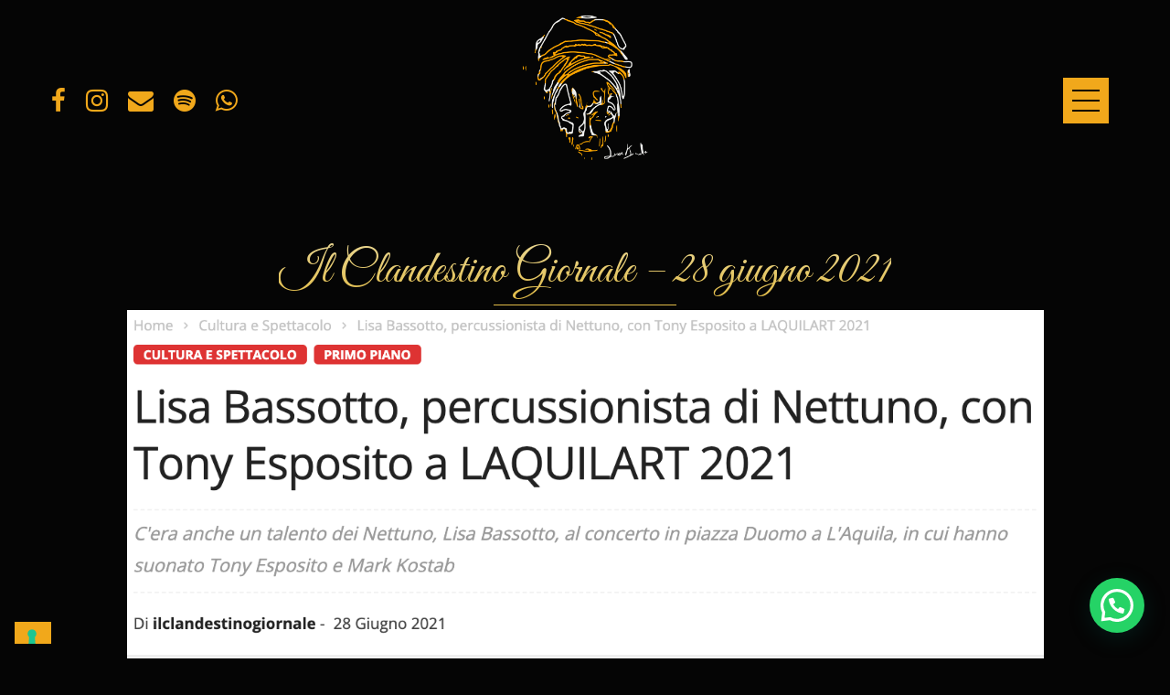

--- FILE ---
content_type: text/css
request_url: https://www.lisabassotto.it/wp-content/uploads/elementor/css/post-172.css?ver=1727188837
body_size: 355
content:
.elementor-172 .elementor-element.elementor-element-2a975e1{--display:flex;--flex-direction:column;--container-widget-width:100%;--container-widget-height:initial;--container-widget-flex-grow:0;--container-widget-align-self:initial;--flex-wrap-mobile:wrap;--background-transition:0.3s;--margin-top:0px;--margin-bottom:0px;--margin-left:0px;--margin-right:0px;--padding-top:40px;--padding-bottom:27px;--padding-left:10px;--padding-right:10px;}.elementor-172 .elementor-element.elementor-element-2a975e1 .elementor-background-slideshow__slide__image{background-size:contain;background-position:bottom center;}.elementor-172 .elementor-element.elementor-element-2a975e1, .elementor-172 .elementor-element.elementor-element-2a975e1::before{--border-transition:0.3s;}.elementor-172 .elementor-element.elementor-element-19bbcd4 .penci-animated-headline{text-align:center;}.elementor-172 .elementor-element.elementor-element-19bbcd4 .penci-animated-headline .penci-animated-text .normal-text{font-size:70px;background-color:transparent;background-image:linear-gradient(180deg, #EAD792 0%, #E2BC47 100%);}.elementor-172 .elementor-element.elementor-element-19bbcd4 .penci-animated-headline[data-style=rotating][data-rotate=clip] .penci-animated-text .dynamic-wrapper:after{width:10px;}.elementor-172 .elementor-element.elementor-element-44267cb > .elementor-widget-container{margin:-13px 0px 0px 0px;}.elementor-172 .elementor-element.elementor-element-72bc444{--grid-template-columns:repeat(0, auto);--icon-size:42px;--grid-column-gap:15px;--grid-row-gap:0px;}.elementor-172 .elementor-element.elementor-element-72bc444 .elementor-widget-container{text-align:center;}.elementor-172 .elementor-element.elementor-element-72bc444 .elementor-social-icon{background-color:#00000000;}.elementor-172 .elementor-element.elementor-element-72bc444 .elementor-social-icon i{color:var( --e-global-color-accent );}.elementor-172 .elementor-element.elementor-element-72bc444 .elementor-social-icon svg{fill:var( --e-global-color-accent );}.elementor-172 .elementor-element.elementor-element-e63bb56{color:var( --e-global-color-accent );}.elementor-172 .elementor-element.elementor-element-e63bb56 > .elementor-widget-container{margin:0px 0px 0px 0px;}@media(max-width:767px){.elementor-172 .elementor-element.elementor-element-2a975e1{--padding-top:0px;--padding-bottom:0px;--padding-left:0px;--padding-right:0px;}.elementor-172 .elementor-element.elementor-element-72bc444{--icon-size:31px;}}

--- FILE ---
content_type: text/css
request_url: https://www.lisabassotto.it/wp-content/uploads/elementor/css/post-200.css?ver=1727195796
body_size: 144
content:
.elementor-200 .elementor-element.elementor-element-8a6105f{--display:flex;--background-transition:0.3s;--margin-top:250px;--margin-bottom:0px;--margin-left:0px;--margin-right:0px;}.elementor-200 .elementor-element.elementor-element-b3b559f .post-title{font-size:50px;text-transform:none;line-height:74px;word-spacing:0px;}.elementor-200 .elementor-element.elementor-element-b3b559f .post-title.single-post-title span{background-color:transparent;background-image:linear-gradient(180deg, #EAD792 0%, #E2BC47 100%);}.elementor-200 .elementor-element.elementor-element-b3b559f .header-standard:after{background-color:#E2BC47 !important;width:200px !important;height:1px !important;}.elementor-200 .elementor-element.elementor-element-b3b559f .header-standard{padding-bottom:0px;}.elementor-200 .elementor-element.elementor-element-b3b559f .header-standard.align-center:after{margin-left:calc(200px / 2 * -1);}@media(min-width:768px){.elementor-200 .elementor-element.elementor-element-8a6105f{--content-width:1003px;}}@media(max-width:1024px){.elementor-200 .elementor-element.elementor-element-8a6105f{--margin-top:150px;--margin-bottom:0px;--margin-left:0px;--margin-right:0px;}}@media(max-width:767px){.elementor-200 .elementor-element.elementor-element-8a6105f{--margin-top:130px;--margin-bottom:0px;--margin-left:0px;--margin-right:0px;}.elementor-200 .elementor-element.elementor-element-b3b559f .post-title{line-height:1.4em;}}

--- FILE ---
content_type: application/javascript; charset=utf-8
request_url: https://cs.iubenda.com/cookie-solution/confs/js/80151487.js
body_size: -146
content:
_iub.csRC = { consApiKey: '3cF8qmpvaj9E3xARvCrmtbdNCAWQV16T', publicId: '592c510c-5b81-441a-8a95-b3f0d3a1bfdd', floatingGroup: false };
_iub.csEnabled = true;
_iub.csPurposes = [4,3,7,1];
_iub.cpUpd = 1699614971;
_iub.csFeatures = {"geolocation_setting":false,"cookie_solution_white_labeling":0,"rejection_recovery":false,"full_customization":false,"multiple_languages":"it","mobile_app_integration":false};
_iub.csT = null;
_iub.googleConsentModeV2 = true;
_iub.totalNumberOfProviders = 1;
